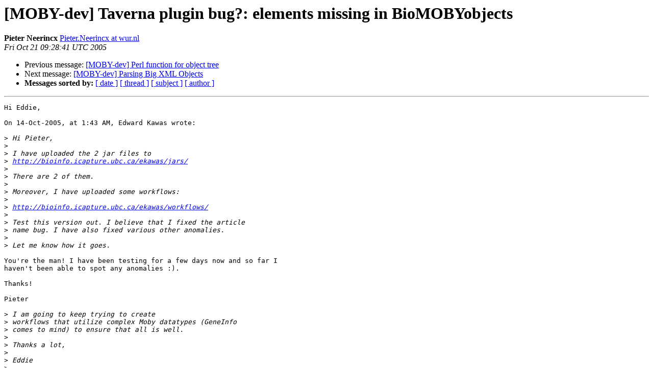

--- FILE ---
content_type: text/html
request_url: https://mailman.open-bio.org/pipermail/moby-dev/2005-October/007134.html
body_size: 1561
content:
<!DOCTYPE HTML PUBLIC "-//W3C//DTD HTML 4.01 Transitional//EN">
<HTML>
 <HEAD>
   <TITLE> [MOBY-dev] Taverna plugin bug?: elements missing in BioMOBYobjects
   </TITLE>
   <LINK REL="Index" HREF="index.html" >
   <LINK REL="made" HREF="mailto:moby-dev%40lists.open-bio.org?Subject=Re:%20Re%3A%20%5BMOBY-dev%5D%20Taverna%20plugin%20bug%3F%3A%20elements%20missing%20in%20BioMOBYobjects&In-Reply-To=%3CBD8528E3-1E52-4564-A221-1353CCA40B67%40wur.nl%3E">
   <META NAME="robots" CONTENT="index,nofollow">
   <style type="text/css">
       pre {
           white-space: pre-wrap;       /* css-2.1, curent FF, Opera, Safari */
           }
   </style>
   <META http-equiv="Content-Type" content="text/html; charset=us-ascii">
   <LINK REL="Previous"  HREF="007121.html">
   <LINK REL="Next"  HREF="007135.html">
 </HEAD>
 <BODY BGCOLOR="#ffffff">
   <H1>[MOBY-dev] Taverna plugin bug?: elements missing in BioMOBYobjects</H1>
    <B>Pieter Neerincx</B> 
    <A HREF="mailto:moby-dev%40lists.open-bio.org?Subject=Re:%20Re%3A%20%5BMOBY-dev%5D%20Taverna%20plugin%20bug%3F%3A%20elements%20missing%20in%20BioMOBYobjects&In-Reply-To=%3CBD8528E3-1E52-4564-A221-1353CCA40B67%40wur.nl%3E"
       TITLE="[MOBY-dev] Taverna plugin bug?: elements missing in BioMOBYobjects">Pieter.Neerincx at wur.nl
       </A><BR>
    <I>Fri Oct 21 09:28:41 UTC 2005</I>
    <P><UL>
        <LI>Previous message: <A HREF="007121.html">[MOBY-dev] Perl function for object tree
</A></li>
        <LI>Next message: <A HREF="007135.html">[MOBY-dev] Parsing Big XML Objects
</A></li>
         <LI> <B>Messages sorted by:</B> 
              <a href="date.html#7134">[ date ]</a>
              <a href="thread.html#7134">[ thread ]</a>
              <a href="subject.html#7134">[ subject ]</a>
              <a href="author.html#7134">[ author ]</a>
         </LI>
       </UL>
    <HR>  
<!--beginarticle-->
<PRE>Hi Eddie,

On 14-Oct-2005, at 1:43 AM, Edward Kawas wrote:

&gt;<i> Hi Pieter,
</I>&gt;<i>
</I>&gt;<i> I have uploaded the 2 jar files to
</I>&gt;<i> <A HREF="http://bioinfo.icapture.ubc.ca/ekawas/jars/">http://bioinfo.icapture.ubc.ca/ekawas/jars/</A>
</I>&gt;<i>
</I>&gt;<i> There are 2 of them.
</I>&gt;<i>
</I>&gt;<i> Moreover, I have uploaded some workflows:
</I>&gt;<i>
</I>&gt;<i> <A HREF="http://bioinfo.icapture.ubc.ca/ekawas/workflows/">http://bioinfo.icapture.ubc.ca/ekawas/workflows/</A>
</I>&gt;<i>
</I>&gt;<i> Test this version out. I believe that I fixed the article
</I>&gt;<i> name bug. I have also fixed various other anomalies.
</I>&gt;<i>
</I>&gt;<i> Let me know how it goes.
</I>
You're the man! I have been testing for a few days now and so far I  
haven't been able to spot any anomalies :).

Thanks!

Pieter

&gt;<i> I am going to keep trying to create
</I>&gt;<i> workflows that utilize complex Moby datatypes (GeneInfo
</I>&gt;<i> comes to mind) to ensure that all is well.
</I>&gt;<i>
</I>&gt;<i> Thanks a lot,
</I>&gt;<i>
</I>&gt;<i> Eddie
</I>&gt;<i>
</I>&gt;<i> _______________________________________________
</I>&gt;<i> MOBY-dev mailing list
</I>&gt;<i> <A HREF="http://lists.open-bio.org/mailman/listinfo/moby-dev">MOBY-dev at biomoby.org</A>
</I>&gt;<i> <A HREF="http://www.biomoby.org/mailman/listinfo/moby-dev">http://www.biomoby.org/mailman/listinfo/moby-dev</A>
</I>&gt;<i>
</I>

Wageningen University and Research centre (WUR)
Laboratory of Bioinformatics
Transitorium (building 312) room 1034
Dreijenlaan 3
6703 HA Wageningen
The Netherlands
phone: 0317-483 060
fax: 0317-483 584
mobile: 06-143 66 783
<A HREF="http://lists.open-bio.org/mailman/listinfo/moby-dev">pieter.neerincx at wur.nl</A>




</PRE>

<!--endarticle-->
    <HR>
    <P><UL>
        <!--threads-->
	<LI>Previous message: <A HREF="007121.html">[MOBY-dev] Perl function for object tree
</A></li>
	<LI>Next message: <A HREF="007135.html">[MOBY-dev] Parsing Big XML Objects
</A></li>
         <LI> <B>Messages sorted by:</B> 
              <a href="date.html#7134">[ date ]</a>
              <a href="thread.html#7134">[ thread ]</a>
              <a href="subject.html#7134">[ subject ]</a>
              <a href="author.html#7134">[ author ]</a>
         </LI>
       </UL>

<hr>
<a href="http://lists.open-bio.org/mailman/listinfo/moby-dev">More information about the MOBY-dev
mailing list</a><br>
</body></html>
